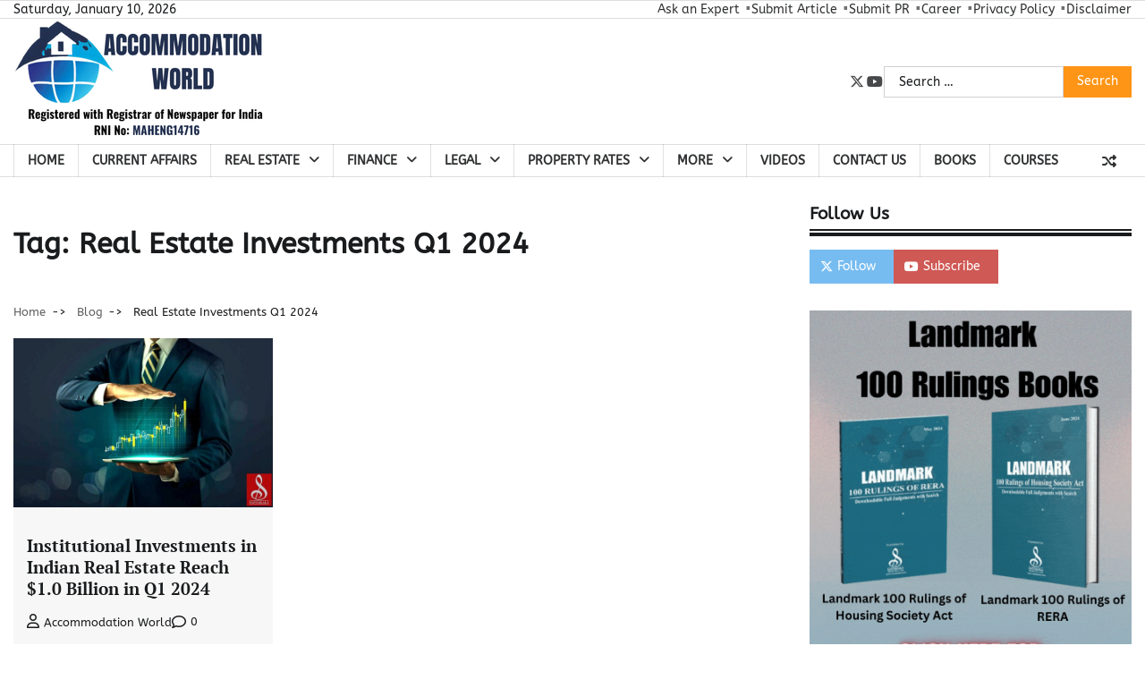

--- FILE ---
content_type: text/html; charset=UTF-8
request_url: https://accommodationworld.in/tag/real-estate-investments-q1-2024/
body_size: 19620
content:
<!doctype html>
<html lang="en-US">
<head>
	<meta charset="UTF-8">
	<meta name="viewport" content="width=device-width, initial-scale=1">
	<link rel="profile" href="https://gmpg.org/xfn/11">

		<script type="text/javascript">function theChampLoadEvent(e){var t=window.onload;if(typeof window.onload!="function"){window.onload=e}else{window.onload=function(){t();e()}}}</script>
		<script type="text/javascript">var theChampDefaultLang = 'en_US', theChampCloseIconPath = 'https://accommodationworld.in/wp-content/plugins/super-socializer/images/close.png';</script>
		<script>var theChampSiteUrl = 'https://accommodationworld.in', theChampVerified = 0, theChampEmailPopup = 0, heateorSsMoreSharePopupSearchText = 'Search';</script>
			<script> var theChampFBKey = '', theChampFBLang = 'en_US', theChampFbLikeMycred = 0, theChampSsga = 0, theChampCommentNotification = 0, theChampHeateorFcmRecentComments = 0, theChampFbIosLogin = 0; </script>
						<script type="text/javascript">var theChampFBCommentUrl = 'https://accommodationworld.in/institutional-investments-in-indian-real-estate-reach-1-0-billion-in-q1-2024/'; var theChampFBCommentColor = ''; var theChampFBCommentNumPosts = ''; var theChampFBCommentWidth = '100%'; var theChampFBCommentOrderby = ''; var theChampCommentingTabs = "wordpress,facebook,disqus", theChampGpCommentsUrl = 'https://accommodationworld.in/institutional-investments-in-indian-real-estate-reach-1-0-billion-in-q1-2024/', theChampDisqusShortname = '', theChampScEnabledTabs = 'wordpress,fb', theChampScLabel = 'Leave a reply', theChampScTabLabels = {"wordpress":"Default Comments (0)","fb":"Facebook Comments","disqus":"Disqus Comments"}, theChampGpCommentsWidth = 0, theChampCommentingId = 'respond'</script>
						<script> var theChampSharingAjaxUrl = 'https://accommodationworld.in/wp-admin/admin-ajax.php', heateorSsFbMessengerAPI = 'https://www.facebook.com/dialog/send?app_id=595489497242932&display=popup&link=%encoded_post_url%&redirect_uri=%encoded_post_url%',heateorSsWhatsappShareAPI = 'web', heateorSsUrlCountFetched = [], heateorSsSharesText = 'Shares', heateorSsShareText = 'Share', theChampPluginIconPath = 'https://accommodationworld.in/wp-content/plugins/super-socializer/images/logo.png', theChampSaveSharesLocally = 0, theChampHorizontalSharingCountEnable = 0, theChampVerticalSharingCountEnable = 0, theChampSharingOffset = -10, theChampCounterOffset = -10, theChampMobileStickySharingEnabled = 0, heateorSsCopyLinkMessage = "Link copied.";
		var heateorSsHorSharingShortUrl = "https://accommodationworld.in/institutional-investments-in-indian-real-estate-reach-1-0-billion-in-q1-2024/";var heateorSsVerticalSharingShortUrl = "https://accommodationworld.in/institutional-investments-in-indian-real-estate-reach-1-0-billion-in-q1-2024/";		</script>
			<style type="text/css">
						.the_champ_button_instagram span.the_champ_svg,a.the_champ_instagram span.the_champ_svg{background:radial-gradient(circle at 30% 107%,#fdf497 0,#fdf497 5%,#fd5949 45%,#d6249f 60%,#285aeb 90%)}
					.the_champ_horizontal_sharing .the_champ_svg,.heateor_ss_standard_follow_icons_container .the_champ_svg{
					color: #fff;
				border-width: 0px;
		border-style: solid;
		border-color: transparent;
	}
		.the_champ_horizontal_sharing .theChampTCBackground{
		color:#666;
	}
		.the_champ_horizontal_sharing span.the_champ_svg:hover,.heateor_ss_standard_follow_icons_container span.the_champ_svg:hover{
				border-color: transparent;
	}
		.the_champ_vertical_sharing span.the_champ_svg,.heateor_ss_floating_follow_icons_container span.the_champ_svg{
					color: #fff;
				border-width: 0px;
		border-style: solid;
		border-color: transparent;
	}
		.the_champ_vertical_sharing .theChampTCBackground{
		color:#666;
	}
		.the_champ_vertical_sharing span.the_champ_svg:hover,.heateor_ss_floating_follow_icons_container span.the_champ_svg:hover{
						border-color: transparent;
		}
	@media screen and (max-width:783px){.the_champ_vertical_sharing{display:none!important}}div.the_champ_sharing_title{text-align:center}div.the_champ_sharing_ul{width:100%;text-align:center;}div.the_champ_horizontal_sharing div.the_champ_sharing_ul a{float:none;display:inline-block;}</style>
	<meta name='robots' content='index, follow, max-image-preview:large, max-snippet:-1, max-video-preview:-1' />

	<!-- This site is optimized with the Yoast SEO plugin v26.6 - https://yoast.com/wordpress/plugins/seo/ -->
	<title>Real Estate Investments Q1 2024 Archives - Accommodation World</title>
	<link rel="canonical" href="https://accommodationworld.in/tag/real-estate-investments-q1-2024/" />
	<meta property="og:locale" content="en_US" />
	<meta property="og:type" content="article" />
	<meta property="og:title" content="Real Estate Investments Q1 2024 Archives - Accommodation World" />
	<meta property="og:url" content="https://accommodationworld.in/tag/real-estate-investments-q1-2024/" />
	<meta property="og:site_name" content="Accommodation World" />
	<meta property="og:image" content="https://accommodationworld.in/wp-content/uploads/2023/07/Accommodation-World-Logo-2.png" />
	<meta property="og:image:width" content="280" />
	<meta property="og:image:height" content="133" />
	<meta property="og:image:type" content="image/png" />
	<meta name="twitter:card" content="summary_large_image" />
	<meta name="twitter:site" content="@offcialAW" />
	<script type="application/ld+json" class="yoast-schema-graph">{"@context":"https://schema.org","@graph":[{"@type":"CollectionPage","@id":"https://accommodationworld.in/tag/real-estate-investments-q1-2024/","url":"https://accommodationworld.in/tag/real-estate-investments-q1-2024/","name":"Real Estate Investments Q1 2024 Archives - Accommodation World","isPartOf":{"@id":"https://accommodationworld.in/#website"},"primaryImageOfPage":{"@id":"https://accommodationworld.in/tag/real-estate-investments-q1-2024/#primaryimage"},"image":{"@id":"https://accommodationworld.in/tag/real-estate-investments-q1-2024/#primaryimage"},"thumbnailUrl":"https://accommodationworld.in/wp-content/uploads/2024/04/institutional-investors.jpg","breadcrumb":{"@id":"https://accommodationworld.in/tag/real-estate-investments-q1-2024/#breadcrumb"},"inLanguage":"en-US"},{"@type":"ImageObject","inLanguage":"en-US","@id":"https://accommodationworld.in/tag/real-estate-investments-q1-2024/#primaryimage","url":"https://accommodationworld.in/wp-content/uploads/2024/04/institutional-investors.jpg","contentUrl":"https://accommodationworld.in/wp-content/uploads/2024/04/institutional-investors.jpg","width":720,"height":470,"caption":"Institutional Investments India Real Estate Investments Q1 2024 Domestic vs Foreign Investments Indian Real Estate Trends Office Sector Investments Industrial and Warehousing Assets Bengaluru Real Estate Market Hyderabad Property Investments Maharashtra Real Estate Insights"},{"@type":"BreadcrumbList","@id":"https://accommodationworld.in/tag/real-estate-investments-q1-2024/#breadcrumb","itemListElement":[{"@type":"ListItem","position":1,"name":"Home","item":"https://accommodationworld.in/"},{"@type":"ListItem","position":2,"name":"Real Estate Investments Q1 2024"}]},{"@type":"WebSite","@id":"https://accommodationworld.in/#website","url":"https://accommodationworld.in/","name":"Accommodation World","description":"Stay Updated with Real Estate News","publisher":{"@id":"https://accommodationworld.in/#organization"},"potentialAction":[{"@type":"SearchAction","target":{"@type":"EntryPoint","urlTemplate":"https://accommodationworld.in/?s={search_term_string}"},"query-input":{"@type":"PropertyValueSpecification","valueRequired":true,"valueName":"search_term_string"}}],"inLanguage":"en-US"},{"@type":"Organization","@id":"https://accommodationworld.in/#organization","name":"Accommodation World","url":"https://accommodationworld.in/","logo":{"@type":"ImageObject","inLanguage":"en-US","@id":"https://accommodationworld.in/#/schema/logo/image/","url":"https://accommodationworld.in/wp-content/uploads/2023/07/Accommodation-World-Logo-2.png","contentUrl":"https://accommodationworld.in/wp-content/uploads/2023/07/Accommodation-World-Logo-2.png","width":280,"height":133,"caption":"Accommodation World"},"image":{"@id":"https://accommodationworld.in/#/schema/logo/image/"},"sameAs":["https://x.com/offcialAW"]}]}</script>
	<!-- / Yoast SEO plugin. -->


<link rel='dns-prefetch' href='//www.googletagmanager.com' />
<link rel='dns-prefetch' href='//pagead2.googlesyndication.com' />
		<!-- This site uses the Google Analytics by MonsterInsights plugin v9.11.1 - Using Analytics tracking - https://www.monsterinsights.com/ -->
							<script src="//www.googletagmanager.com/gtag/js?id=G-LVKQ0WWRGG"  data-cfasync="false" data-wpfc-render="false" async></script>
			<script data-cfasync="false" data-wpfc-render="false">
				var mi_version = '9.11.1';
				var mi_track_user = true;
				var mi_no_track_reason = '';
								var MonsterInsightsDefaultLocations = {"page_location":"https:\/\/accommodationworld.in\/tag\/real-estate-investments-q1-2024\/"};
								if ( typeof MonsterInsightsPrivacyGuardFilter === 'function' ) {
					var MonsterInsightsLocations = (typeof MonsterInsightsExcludeQuery === 'object') ? MonsterInsightsPrivacyGuardFilter( MonsterInsightsExcludeQuery ) : MonsterInsightsPrivacyGuardFilter( MonsterInsightsDefaultLocations );
				} else {
					var MonsterInsightsLocations = (typeof MonsterInsightsExcludeQuery === 'object') ? MonsterInsightsExcludeQuery : MonsterInsightsDefaultLocations;
				}

								var disableStrs = [
										'ga-disable-G-LVKQ0WWRGG',
									];

				/* Function to detect opted out users */
				function __gtagTrackerIsOptedOut() {
					for (var index = 0; index < disableStrs.length; index++) {
						if (document.cookie.indexOf(disableStrs[index] + '=true') > -1) {
							return true;
						}
					}

					return false;
				}

				/* Disable tracking if the opt-out cookie exists. */
				if (__gtagTrackerIsOptedOut()) {
					for (var index = 0; index < disableStrs.length; index++) {
						window[disableStrs[index]] = true;
					}
				}

				/* Opt-out function */
				function __gtagTrackerOptout() {
					for (var index = 0; index < disableStrs.length; index++) {
						document.cookie = disableStrs[index] + '=true; expires=Thu, 31 Dec 2099 23:59:59 UTC; path=/';
						window[disableStrs[index]] = true;
					}
				}

				if ('undefined' === typeof gaOptout) {
					function gaOptout() {
						__gtagTrackerOptout();
					}
				}
								window.dataLayer = window.dataLayer || [];

				window.MonsterInsightsDualTracker = {
					helpers: {},
					trackers: {},
				};
				if (mi_track_user) {
					function __gtagDataLayer() {
						dataLayer.push(arguments);
					}

					function __gtagTracker(type, name, parameters) {
						if (!parameters) {
							parameters = {};
						}

						if (parameters.send_to) {
							__gtagDataLayer.apply(null, arguments);
							return;
						}

						if (type === 'event') {
														parameters.send_to = monsterinsights_frontend.v4_id;
							var hookName = name;
							if (typeof parameters['event_category'] !== 'undefined') {
								hookName = parameters['event_category'] + ':' + name;
							}

							if (typeof MonsterInsightsDualTracker.trackers[hookName] !== 'undefined') {
								MonsterInsightsDualTracker.trackers[hookName](parameters);
							} else {
								__gtagDataLayer('event', name, parameters);
							}
							
						} else {
							__gtagDataLayer.apply(null, arguments);
						}
					}

					__gtagTracker('js', new Date());
					__gtagTracker('set', {
						'developer_id.dZGIzZG': true,
											});
					if ( MonsterInsightsLocations.page_location ) {
						__gtagTracker('set', MonsterInsightsLocations);
					}
										__gtagTracker('config', 'G-LVKQ0WWRGG', {"forceSSL":"true","link_attribution":"true"} );
										window.gtag = __gtagTracker;										(function () {
						/* https://developers.google.com/analytics/devguides/collection/analyticsjs/ */
						/* ga and __gaTracker compatibility shim. */
						var noopfn = function () {
							return null;
						};
						var newtracker = function () {
							return new Tracker();
						};
						var Tracker = function () {
							return null;
						};
						var p = Tracker.prototype;
						p.get = noopfn;
						p.set = noopfn;
						p.send = function () {
							var args = Array.prototype.slice.call(arguments);
							args.unshift('send');
							__gaTracker.apply(null, args);
						};
						var __gaTracker = function () {
							var len = arguments.length;
							if (len === 0) {
								return;
							}
							var f = arguments[len - 1];
							if (typeof f !== 'object' || f === null || typeof f.hitCallback !== 'function') {
								if ('send' === arguments[0]) {
									var hitConverted, hitObject = false, action;
									if ('event' === arguments[1]) {
										if ('undefined' !== typeof arguments[3]) {
											hitObject = {
												'eventAction': arguments[3],
												'eventCategory': arguments[2],
												'eventLabel': arguments[4],
												'value': arguments[5] ? arguments[5] : 1,
											}
										}
									}
									if ('pageview' === arguments[1]) {
										if ('undefined' !== typeof arguments[2]) {
											hitObject = {
												'eventAction': 'page_view',
												'page_path': arguments[2],
											}
										}
									}
									if (typeof arguments[2] === 'object') {
										hitObject = arguments[2];
									}
									if (typeof arguments[5] === 'object') {
										Object.assign(hitObject, arguments[5]);
									}
									if ('undefined' !== typeof arguments[1].hitType) {
										hitObject = arguments[1];
										if ('pageview' === hitObject.hitType) {
											hitObject.eventAction = 'page_view';
										}
									}
									if (hitObject) {
										action = 'timing' === arguments[1].hitType ? 'timing_complete' : hitObject.eventAction;
										hitConverted = mapArgs(hitObject);
										__gtagTracker('event', action, hitConverted);
									}
								}
								return;
							}

							function mapArgs(args) {
								var arg, hit = {};
								var gaMap = {
									'eventCategory': 'event_category',
									'eventAction': 'event_action',
									'eventLabel': 'event_label',
									'eventValue': 'event_value',
									'nonInteraction': 'non_interaction',
									'timingCategory': 'event_category',
									'timingVar': 'name',
									'timingValue': 'value',
									'timingLabel': 'event_label',
									'page': 'page_path',
									'location': 'page_location',
									'title': 'page_title',
									'referrer' : 'page_referrer',
								};
								for (arg in args) {
																		if (!(!args.hasOwnProperty(arg) || !gaMap.hasOwnProperty(arg))) {
										hit[gaMap[arg]] = args[arg];
									} else {
										hit[arg] = args[arg];
									}
								}
								return hit;
							}

							try {
								f.hitCallback();
							} catch (ex) {
							}
						};
						__gaTracker.create = newtracker;
						__gaTracker.getByName = newtracker;
						__gaTracker.getAll = function () {
							return [];
						};
						__gaTracker.remove = noopfn;
						__gaTracker.loaded = true;
						window['__gaTracker'] = __gaTracker;
					})();
									} else {
										console.log("");
					(function () {
						function __gtagTracker() {
							return null;
						}

						window['__gtagTracker'] = __gtagTracker;
						window['gtag'] = __gtagTracker;
					})();
									}
			</script>
							<!-- / Google Analytics by MonsterInsights -->
		<style id='wp-img-auto-sizes-contain-inline-css'>
img:is([sizes=auto i],[sizes^="auto," i]){contain-intrinsic-size:3000px 1500px}
/*# sourceURL=wp-img-auto-sizes-contain-inline-css */
</style>

<link rel='stylesheet' id='wp-block-library-css' href='https://accommodationworld.in/wp-includes/css/dist/block-library/style.min.css?ver=6.9' media='all' />
<style id='global-styles-inline-css'>
:root{--wp--preset--aspect-ratio--square: 1;--wp--preset--aspect-ratio--4-3: 4/3;--wp--preset--aspect-ratio--3-4: 3/4;--wp--preset--aspect-ratio--3-2: 3/2;--wp--preset--aspect-ratio--2-3: 2/3;--wp--preset--aspect-ratio--16-9: 16/9;--wp--preset--aspect-ratio--9-16: 9/16;--wp--preset--color--black: #000000;--wp--preset--color--cyan-bluish-gray: #abb8c3;--wp--preset--color--white: #ffffff;--wp--preset--color--pale-pink: #f78da7;--wp--preset--color--vivid-red: #cf2e2e;--wp--preset--color--luminous-vivid-orange: #ff6900;--wp--preset--color--luminous-vivid-amber: #fcb900;--wp--preset--color--light-green-cyan: #7bdcb5;--wp--preset--color--vivid-green-cyan: #00d084;--wp--preset--color--pale-cyan-blue: #8ed1fc;--wp--preset--color--vivid-cyan-blue: #0693e3;--wp--preset--color--vivid-purple: #9b51e0;--wp--preset--gradient--vivid-cyan-blue-to-vivid-purple: linear-gradient(135deg,rgb(6,147,227) 0%,rgb(155,81,224) 100%);--wp--preset--gradient--light-green-cyan-to-vivid-green-cyan: linear-gradient(135deg,rgb(122,220,180) 0%,rgb(0,208,130) 100%);--wp--preset--gradient--luminous-vivid-amber-to-luminous-vivid-orange: linear-gradient(135deg,rgb(252,185,0) 0%,rgb(255,105,0) 100%);--wp--preset--gradient--luminous-vivid-orange-to-vivid-red: linear-gradient(135deg,rgb(255,105,0) 0%,rgb(207,46,46) 100%);--wp--preset--gradient--very-light-gray-to-cyan-bluish-gray: linear-gradient(135deg,rgb(238,238,238) 0%,rgb(169,184,195) 100%);--wp--preset--gradient--cool-to-warm-spectrum: linear-gradient(135deg,rgb(74,234,220) 0%,rgb(151,120,209) 20%,rgb(207,42,186) 40%,rgb(238,44,130) 60%,rgb(251,105,98) 80%,rgb(254,248,76) 100%);--wp--preset--gradient--blush-light-purple: linear-gradient(135deg,rgb(255,206,236) 0%,rgb(152,150,240) 100%);--wp--preset--gradient--blush-bordeaux: linear-gradient(135deg,rgb(254,205,165) 0%,rgb(254,45,45) 50%,rgb(107,0,62) 100%);--wp--preset--gradient--luminous-dusk: linear-gradient(135deg,rgb(255,203,112) 0%,rgb(199,81,192) 50%,rgb(65,88,208) 100%);--wp--preset--gradient--pale-ocean: linear-gradient(135deg,rgb(255,245,203) 0%,rgb(182,227,212) 50%,rgb(51,167,181) 100%);--wp--preset--gradient--electric-grass: linear-gradient(135deg,rgb(202,248,128) 0%,rgb(113,206,126) 100%);--wp--preset--gradient--midnight: linear-gradient(135deg,rgb(2,3,129) 0%,rgb(40,116,252) 100%);--wp--preset--font-size--small: 12px;--wp--preset--font-size--medium: 20px;--wp--preset--font-size--large: 36px;--wp--preset--font-size--x-large: 42px;--wp--preset--font-size--regular: 16px;--wp--preset--font-size--larger: 36px;--wp--preset--font-size--huge: 48px;--wp--preset--spacing--20: 0.44rem;--wp--preset--spacing--30: 0.67rem;--wp--preset--spacing--40: 1rem;--wp--preset--spacing--50: 1.5rem;--wp--preset--spacing--60: 2.25rem;--wp--preset--spacing--70: 3.38rem;--wp--preset--spacing--80: 5.06rem;--wp--preset--shadow--natural: 6px 6px 9px rgba(0, 0, 0, 0.2);--wp--preset--shadow--deep: 12px 12px 50px rgba(0, 0, 0, 0.4);--wp--preset--shadow--sharp: 6px 6px 0px rgba(0, 0, 0, 0.2);--wp--preset--shadow--outlined: 6px 6px 0px -3px rgb(255, 255, 255), 6px 6px rgb(0, 0, 0);--wp--preset--shadow--crisp: 6px 6px 0px rgb(0, 0, 0);}:where(.is-layout-flex){gap: 0.5em;}:where(.is-layout-grid){gap: 0.5em;}body .is-layout-flex{display: flex;}.is-layout-flex{flex-wrap: wrap;align-items: center;}.is-layout-flex > :is(*, div){margin: 0;}body .is-layout-grid{display: grid;}.is-layout-grid > :is(*, div){margin: 0;}:where(.wp-block-columns.is-layout-flex){gap: 2em;}:where(.wp-block-columns.is-layout-grid){gap: 2em;}:where(.wp-block-post-template.is-layout-flex){gap: 1.25em;}:where(.wp-block-post-template.is-layout-grid){gap: 1.25em;}.has-black-color{color: var(--wp--preset--color--black) !important;}.has-cyan-bluish-gray-color{color: var(--wp--preset--color--cyan-bluish-gray) !important;}.has-white-color{color: var(--wp--preset--color--white) !important;}.has-pale-pink-color{color: var(--wp--preset--color--pale-pink) !important;}.has-vivid-red-color{color: var(--wp--preset--color--vivid-red) !important;}.has-luminous-vivid-orange-color{color: var(--wp--preset--color--luminous-vivid-orange) !important;}.has-luminous-vivid-amber-color{color: var(--wp--preset--color--luminous-vivid-amber) !important;}.has-light-green-cyan-color{color: var(--wp--preset--color--light-green-cyan) !important;}.has-vivid-green-cyan-color{color: var(--wp--preset--color--vivid-green-cyan) !important;}.has-pale-cyan-blue-color{color: var(--wp--preset--color--pale-cyan-blue) !important;}.has-vivid-cyan-blue-color{color: var(--wp--preset--color--vivid-cyan-blue) !important;}.has-vivid-purple-color{color: var(--wp--preset--color--vivid-purple) !important;}.has-black-background-color{background-color: var(--wp--preset--color--black) !important;}.has-cyan-bluish-gray-background-color{background-color: var(--wp--preset--color--cyan-bluish-gray) !important;}.has-white-background-color{background-color: var(--wp--preset--color--white) !important;}.has-pale-pink-background-color{background-color: var(--wp--preset--color--pale-pink) !important;}.has-vivid-red-background-color{background-color: var(--wp--preset--color--vivid-red) !important;}.has-luminous-vivid-orange-background-color{background-color: var(--wp--preset--color--luminous-vivid-orange) !important;}.has-luminous-vivid-amber-background-color{background-color: var(--wp--preset--color--luminous-vivid-amber) !important;}.has-light-green-cyan-background-color{background-color: var(--wp--preset--color--light-green-cyan) !important;}.has-vivid-green-cyan-background-color{background-color: var(--wp--preset--color--vivid-green-cyan) !important;}.has-pale-cyan-blue-background-color{background-color: var(--wp--preset--color--pale-cyan-blue) !important;}.has-vivid-cyan-blue-background-color{background-color: var(--wp--preset--color--vivid-cyan-blue) !important;}.has-vivid-purple-background-color{background-color: var(--wp--preset--color--vivid-purple) !important;}.has-black-border-color{border-color: var(--wp--preset--color--black) !important;}.has-cyan-bluish-gray-border-color{border-color: var(--wp--preset--color--cyan-bluish-gray) !important;}.has-white-border-color{border-color: var(--wp--preset--color--white) !important;}.has-pale-pink-border-color{border-color: var(--wp--preset--color--pale-pink) !important;}.has-vivid-red-border-color{border-color: var(--wp--preset--color--vivid-red) !important;}.has-luminous-vivid-orange-border-color{border-color: var(--wp--preset--color--luminous-vivid-orange) !important;}.has-luminous-vivid-amber-border-color{border-color: var(--wp--preset--color--luminous-vivid-amber) !important;}.has-light-green-cyan-border-color{border-color: var(--wp--preset--color--light-green-cyan) !important;}.has-vivid-green-cyan-border-color{border-color: var(--wp--preset--color--vivid-green-cyan) !important;}.has-pale-cyan-blue-border-color{border-color: var(--wp--preset--color--pale-cyan-blue) !important;}.has-vivid-cyan-blue-border-color{border-color: var(--wp--preset--color--vivid-cyan-blue) !important;}.has-vivid-purple-border-color{border-color: var(--wp--preset--color--vivid-purple) !important;}.has-vivid-cyan-blue-to-vivid-purple-gradient-background{background: var(--wp--preset--gradient--vivid-cyan-blue-to-vivid-purple) !important;}.has-light-green-cyan-to-vivid-green-cyan-gradient-background{background: var(--wp--preset--gradient--light-green-cyan-to-vivid-green-cyan) !important;}.has-luminous-vivid-amber-to-luminous-vivid-orange-gradient-background{background: var(--wp--preset--gradient--luminous-vivid-amber-to-luminous-vivid-orange) !important;}.has-luminous-vivid-orange-to-vivid-red-gradient-background{background: var(--wp--preset--gradient--luminous-vivid-orange-to-vivid-red) !important;}.has-very-light-gray-to-cyan-bluish-gray-gradient-background{background: var(--wp--preset--gradient--very-light-gray-to-cyan-bluish-gray) !important;}.has-cool-to-warm-spectrum-gradient-background{background: var(--wp--preset--gradient--cool-to-warm-spectrum) !important;}.has-blush-light-purple-gradient-background{background: var(--wp--preset--gradient--blush-light-purple) !important;}.has-blush-bordeaux-gradient-background{background: var(--wp--preset--gradient--blush-bordeaux) !important;}.has-luminous-dusk-gradient-background{background: var(--wp--preset--gradient--luminous-dusk) !important;}.has-pale-ocean-gradient-background{background: var(--wp--preset--gradient--pale-ocean) !important;}.has-electric-grass-gradient-background{background: var(--wp--preset--gradient--electric-grass) !important;}.has-midnight-gradient-background{background: var(--wp--preset--gradient--midnight) !important;}.has-small-font-size{font-size: var(--wp--preset--font-size--small) !important;}.has-medium-font-size{font-size: var(--wp--preset--font-size--medium) !important;}.has-large-font-size{font-size: var(--wp--preset--font-size--large) !important;}.has-x-large-font-size{font-size: var(--wp--preset--font-size--x-large) !important;}
/*# sourceURL=global-styles-inline-css */
</style>

<style id='classic-theme-styles-inline-css'>
/*! This file is auto-generated */
.wp-block-button__link{color:#fff;background-color:#32373c;border-radius:9999px;box-shadow:none;text-decoration:none;padding:calc(.667em + 2px) calc(1.333em + 2px);font-size:1.125em}.wp-block-file__button{background:#32373c;color:#fff;text-decoration:none}
/*# sourceURL=/wp-includes/css/classic-themes.min.css */
</style>
<link rel='stylesheet' id='contact-form-7-css' href='https://accommodationworld.in/wp-content/plugins/contact-form-7/includes/css/styles.css?ver=6.1.4' media='all' />
<link rel='stylesheet' id='fact-news-fonts-css' href='https://accommodationworld.in/wp-content/fonts/ddc3cd54612067b228f67861d9b2e24a.css' media='all' />
<link rel='stylesheet' id='fact-news-slick-style-css' href='https://accommodationworld.in/wp-content/themes/fact-news/assets/css/slick.min.css?ver=1.8.0' media='all' />
<link rel='stylesheet' id='fact-news-fontawesome-style-css' href='https://accommodationworld.in/wp-content/themes/fact-news/assets/css/fontawesome.min.css?ver=1.8.0' media='all' />
<link rel='stylesheet' id='fact-news-endless-river-style-css' href='https://accommodationworld.in/wp-content/themes/fact-news/assets/css/endless-river.min.css?ver=1.8.0' media='all' />
<link rel='stylesheet' id='fact-news-blocks-style-css' href='https://accommodationworld.in/wp-content/themes/fact-news/assets/css/blocks.min.css?ver=6.9' media='all' />
<link rel='stylesheet' id='fact-news-style-css' href='https://accommodationworld.in/wp-content/themes/fact-news/style.css?ver=1.1.1' media='all' />
<link rel='stylesheet' id='the_champ_frontend_css-css' href='https://accommodationworld.in/wp-content/plugins/super-socializer/css/front.css?ver=7.14.5' media='all' />
<script src="https://accommodationworld.in/wp-content/plugins/google-analytics-for-wordpress/assets/js/frontend-gtag.min.js?ver=9.11.1" id="monsterinsights-frontend-script-js" async data-wp-strategy="async"></script>
<script data-cfasync="false" data-wpfc-render="false" id='monsterinsights-frontend-script-js-extra'>var monsterinsights_frontend = {"js_events_tracking":"true","download_extensions":"doc,pdf,ppt,zip,xls,docx,pptx,xlsx","inbound_paths":"[{\"path\":\"\\\/go\\\/\",\"label\":\"affiliate\"},{\"path\":\"\\\/recommend\\\/\",\"label\":\"affiliate\"}]","home_url":"https:\/\/accommodationworld.in","hash_tracking":"false","v4_id":"G-LVKQ0WWRGG"};</script>
<script src="https://accommodationworld.in/wp-includes/js/jquery/jquery.min.js?ver=3.7.1" id="jquery-core-js"></script>
<script src="https://accommodationworld.in/wp-includes/js/jquery/jquery-migrate.min.js?ver=3.4.1" id="jquery-migrate-js"></script>

<!-- Google tag (gtag.js) snippet added by Site Kit -->
<!-- Google Analytics snippet added by Site Kit -->
<script src="https://www.googletagmanager.com/gtag/js?id=GT-T5RL2HH" id="google_gtagjs-js" async></script>
<script id="google_gtagjs-js-after">
window.dataLayer = window.dataLayer || [];function gtag(){dataLayer.push(arguments);}
gtag("set","linker",{"domains":["accommodationworld.in"]});
gtag("js", new Date());
gtag("set", "developer_id.dZTNiMT", true);
gtag("config", "GT-T5RL2HH");
//# sourceURL=google_gtagjs-js-after
</script>
<meta name="generator" content="Site Kit by Google 1.168.0" />
<style type="text/css" id="breadcrumb-trail-css">.trail-items li:not(:last-child):after {content: "->";}</style>
	<style type="text/css">

		/* Site title */
		.site-title a{
			color: #1e73be;
		}
		/* End Site title */

		/*Typography CSS*/

		
		
		
		
			:root {
				--font-body: -apple-system, BlinkMacSystemFont, ABeeZee , Roboto, Oxygen-Sans, Ubuntu, Cantarell, "Helvetica Neue", sans-serif;
			}

		
		/*End Typography CSS*/

	</style>

	
<!-- Google AdSense meta tags added by Site Kit -->
<meta name="google-adsense-platform-account" content="ca-host-pub-2644536267352236">
<meta name="google-adsense-platform-domain" content="sitekit.withgoogle.com">
<!-- End Google AdSense meta tags added by Site Kit -->
		<style type="text/css">
					.site-title a{
				color: #1e73be;
			}
				</style>
		
<!-- Google AdSense snippet added by Site Kit -->
<script async src="https://pagead2.googlesyndication.com/pagead/js/adsbygoogle.js?client=ca-pub-9647327442672754&amp;host=ca-host-pub-2644536267352236" crossorigin="anonymous"></script>

<!-- End Google AdSense snippet added by Site Kit -->
<link rel="icon" href="https://accommodationworld.in/wp-content/uploads/2023/07/favicon.png" sizes="32x32" />
<link rel="icon" href="https://accommodationworld.in/wp-content/uploads/2023/07/favicon.png" sizes="192x192" />
<link rel="apple-touch-icon" href="https://accommodationworld.in/wp-content/uploads/2023/07/favicon.png" />
<meta name="msapplication-TileImage" content="https://accommodationworld.in/wp-content/uploads/2023/07/favicon.png" />
		<style id="wp-custom-css">
			.site-main article .post-thumbnail img {
    transition: all 0.3s linear;;
    display: block;
    margin-left: auto;
    margin-right: auto;
    max-width: 350px;
}

.post-item .post-item-content .entry-cat .post-categories{
	display:none;
}

.entry-content ol:not([class*="wp-"]), .entry-content ul:not([class*="wp-"]){
	list-style-position: outside;
}		</style>
		</head>

<body class="archive tag tag-real-estate-investments-q1-2024 tag-812 wp-custom-logo wp-embed-responsive wp-theme-fact-news hfeed right-sidebar fact-news section-header-5 light-mode">
		<div id="page" class="site">
		<a class="skip-link screen-reader-text" href="#primary-content">Skip to content</a>

		<div id="loader">
			<div class="loader-container">
				<div id="preloader">
					<div class="pre-loader-5"></div>
				</div>
			</div>
		</div><!-- #loader -->

		<header id="masthead" class="site-header">
							<div class="top-header">
					<div class="theme-wrapper">
						<div class="top-header-wrap">
							<div class="left-side">
								<div class="top-info">
									Saturday, January 10, 2026								</div>
							</div>

							<div class="right-side">
								<div class="top-menu">
									<div class="menu-new-top-container"><ul id="secondary-menu" class="menu"><li id="menu-item-37615" class="menu-item menu-item-type-post_type menu-item-object-page menu-item-37615"><a href="https://accommodationworld.in/ask-an-expert/">Ask an Expert</a></li>
<li id="menu-item-37616" class="menu-item menu-item-type-post_type menu-item-object-page menu-item-37616"><a href="https://accommodationworld.in/submit-article/">Submit Article</a></li>
<li id="menu-item-37626" class="menu-item menu-item-type-custom menu-item-object-custom menu-item-37626"><a href="https://accommodationworld.in/submit-press-release/">Submit PR</a></li>
<li id="menu-item-37617" class="menu-item menu-item-type-post_type menu-item-object-page menu-item-37617"><a href="https://accommodationworld.in/career-with-us/">Career</a></li>
<li id="menu-item-40930" class="menu-item menu-item-type-post_type menu-item-object-page menu-item-40930"><a href="https://accommodationworld.in/privacy-policy/">Privacy Policy</a></li>
<li id="menu-item-40931" class="menu-item menu-item-type-post_type menu-item-object-page menu-item-40931"><a href="https://accommodationworld.in/disclamer/">Disclaimer</a></li>
</ul></div>								</div>
							</div>
						</div>
					</div>
				</div>
						<div class="middle-header " style="background-image: url('')">
				<div class="theme-wrapper">
					<div class="middle-header-wrap">

						<div class="site-branding">
															<div class="site-logo">
									<a href="https://accommodationworld.in/" class="custom-logo-link" rel="home"><img width="280" height="133" src="https://accommodationworld.in/wp-content/uploads/2023/07/Accommodation-World-Logo-2.png" class="custom-logo" alt="Accommodation World" decoding="async" /></a>								</div>
													</div><!-- .site-branding -->

					<div class="social-icons">
						<div class="menu-social-menu-container"><ul id="menu-social-menu" class="menu social-links"><li id="menu-item-119" class="menu-item menu-item-type-custom menu-item-object-custom menu-item-119"><a href="https://twitter.com/offcialAW"><span class="screen-reader-text">twitter</span></a></li>
<li id="menu-item-121" class="menu-item menu-item-type-custom menu-item-object-custom menu-item-121"><a href="https://www.youtube.com/channel/UCIXbg9h837usxnVpP1XBOyA"><span class="screen-reader-text">youtube</span></a></li>
</ul></div>					</div>
					<div class="middle-search-form">
						<form role="search" method="get" class="search-form" action="https://accommodationworld.in/">
				<label>
					<span class="screen-reader-text">Search for:</span>
					<input type="search" class="search-field" placeholder="Search &hellip;" value="" name="s" />
				</label>
				<input type="submit" class="search-submit" value="Search" />
			</form>					</div>
				</div>
			</div>
		</div>
		<div class="header-outer-wrapper">
			<div class="adore-header">
				<div class="theme-wrapper">
					<div class="header-wrapper">

						<div class="header-nav-search">
							<div class="header-navigation">
								<nav id="site-navigation" class="main-navigation">
									<button class="menu-toggle" aria-controls="primary-menu" aria-expanded="false">
										<span></span>
										<span></span>
										<span></span>
									</button>
									<div class="menu-primary-main-by-nag-container"><ul id="primary-menu" class="menu"><li id="menu-item-41389" class="menu-item menu-item-type-custom menu-item-object-custom menu-item-home menu-item-41389"><a href="https://accommodationworld.in/">Home</a></li>
<li id="menu-item-32348" class="menu-item menu-item-type-taxonomy menu-item-object-category menu-item-32348"><a href="https://accommodationworld.in/real-estate-news/current-affairs/">Current Affairs</a></li>
<li id="menu-item-32347" class="menu-item menu-item-type-taxonomy menu-item-object-category menu-item-has-children menu-item-32347"><a href="https://accommodationworld.in/real-estate-news/">Real Estate</a>
<ul class="sub-menu">
	<li id="menu-item-40605" class="menu-item menu-item-type-taxonomy menu-item-object-category menu-item-40605"><a href="https://accommodationworld.in/real-estate-news/">Real Estate News</a></li>
	<li id="menu-item-32350" class="menu-item menu-item-type-taxonomy menu-item-object-category menu-item-32350"><a href="https://accommodationworld.in/real-estate-news/headlines/">Headlines</a></li>
	<li id="menu-item-37605" class="menu-item menu-item-type-taxonomy menu-item-object-category menu-item-37605"><a href="https://accommodationworld.in/real-estate-news/features/">Features</a></li>
	<li id="menu-item-37524" class="menu-item menu-item-type-taxonomy menu-item-object-category menu-item-37524"><a href="https://accommodationworld.in/real-estate-news/editorial/">Editorial</a></li>
	<li id="menu-item-37525" class="menu-item menu-item-type-taxonomy menu-item-object-category menu-item-37525"><a href="https://accommodationworld.in/real-estate-news/interviews/">Interviews</a></li>
	<li id="menu-item-37521" class="menu-item menu-item-type-taxonomy menu-item-object-category menu-item-37521"><a href="https://accommodationworld.in/research/infrastructure/">Infrastructure</a></li>
	<li id="menu-item-37522" class="menu-item menu-item-type-taxonomy menu-item-object-category menu-item-37522"><a href="https://accommodationworld.in/research/investments/">Investments</a></li>
	<li id="menu-item-37537" class="menu-item menu-item-type-taxonomy menu-item-object-category menu-item-37537"><a href="https://accommodationworld.in/real-estate-news/complaints/">Complaints</a></li>
</ul>
</li>
<li id="menu-item-37511" class="menu-item menu-item-type-taxonomy menu-item-object-category menu-item-has-children menu-item-37511"><a href="https://accommodationworld.in/housing-finance/">Finance</a>
<ul class="sub-menu">
	<li id="menu-item-37512" class="menu-item menu-item-type-taxonomy menu-item-object-category menu-item-37512"><a href="https://accommodationworld.in/housing-finance/articles/">Articles</a></li>
	<li id="menu-item-37516" class="menu-item menu-item-type-taxonomy menu-item-object-category menu-item-37516"><a href="https://accommodationworld.in/legal/society/faqs-society-legal/">FAQs</a></li>
</ul>
</li>
<li id="menu-item-37598" class="menu-item menu-item-type-taxonomy menu-item-object-category menu-item-has-children menu-item-37598"><a href="https://accommodationworld.in/legal/">Legal</a>
<ul class="sub-menu">
	<li id="menu-item-40233" class="menu-item menu-item-type-custom menu-item-object-custom menu-item-has-children menu-item-40233"><a href="#">RERA</a>
	<ul class="sub-menu">
		<li id="menu-item-40234" class="menu-item menu-item-type-taxonomy menu-item-object-category menu-item-40234"><a href="https://accommodationworld.in/legal/land-mark-judgements/">Land Mark Judgements</a></li>
		<li id="menu-item-37539" class="menu-item menu-item-type-taxonomy menu-item-object-category menu-item-has-children menu-item-37539"><a href="https://accommodationworld.in/co-operative-society/" title="Rera">RERA Cities</a>
		<ul class="sub-menu">
			<li id="menu-item-37540" class="menu-item menu-item-type-taxonomy menu-item-object-category menu-item-37540"><a href="https://accommodationworld.in/co-operative-society/andhra-pradesh-rera/">Andhra Pradesh RERA</a></li>
			<li id="menu-item-37541" class="menu-item menu-item-type-taxonomy menu-item-object-category menu-item-37541"><a href="https://accommodationworld.in/co-operative-society/arunachal-pradesh-rera/">Arunachal Pradesh RERA</a></li>
			<li id="menu-item-37542" class="menu-item menu-item-type-taxonomy menu-item-object-category menu-item-37542"><a href="https://accommodationworld.in/co-operative-society/assam-rera/">Assam RERA</a></li>
			<li id="menu-item-37543" class="menu-item menu-item-type-taxonomy menu-item-object-category menu-item-37543"><a href="https://accommodationworld.in/co-operative-society/bihar-co-operative-society/">Bihar RERA</a></li>
			<li id="menu-item-37544" class="menu-item menu-item-type-taxonomy menu-item-object-category menu-item-37544"><a href="https://accommodationworld.in/co-operative-society/chhattisgarh-co-operative-society/">Chhattisgarh RERA</a></li>
			<li id="menu-item-37545" class="menu-item menu-item-type-taxonomy menu-item-object-category menu-item-37545"><a href="https://accommodationworld.in/co-operative-society/delhi-c-operative-housing-society/">Delhi RERA</a></li>
			<li id="menu-item-37546" class="menu-item menu-item-type-taxonomy menu-item-object-category menu-item-37546"><a href="https://accommodationworld.in/co-operative-society/gujaratco-operative-society/">Gujarat RERA</a></li>
			<li id="menu-item-37547" class="menu-item menu-item-type-taxonomy menu-item-object-category menu-item-37547"><a href="https://accommodationworld.in/co-operative-society/haryanaco-operative-society/">Haryana RERA</a></li>
			<li id="menu-item-37548" class="menu-item menu-item-type-taxonomy menu-item-object-category menu-item-37548"><a href="https://accommodationworld.in/co-operative-society/himachal-pradeshco-operative-society/" title="Himachal Pradesh RERA">Himachal Pradeshb RERA</a></li>
			<li id="menu-item-37549" class="menu-item menu-item-type-taxonomy menu-item-object-category menu-item-37549"><a href="https://accommodationworld.in/co-operative-society/jammu-and-kashmirco-operative-society/">Jammu and Kashmir RERA</a></li>
			<li id="menu-item-37550" class="menu-item menu-item-type-taxonomy menu-item-object-category menu-item-37550"><a href="https://accommodationworld.in/co-operative-society/jharkhandco-operative-society/">Jharkhand RERA</a></li>
			<li id="menu-item-37551" class="menu-item menu-item-type-taxonomy menu-item-object-category menu-item-37551"><a href="https://accommodationworld.in/co-operative-society/karnatakaco-operative-society/">Karnataka RERA</a></li>
			<li id="menu-item-37552" class="menu-item menu-item-type-taxonomy menu-item-object-category menu-item-37552"><a href="https://accommodationworld.in/co-operative-society/keralaco-operative-society/">Kerala RERA</a></li>
			<li id="menu-item-37553" class="menu-item menu-item-type-taxonomy menu-item-object-category menu-item-37553"><a href="https://accommodationworld.in/co-operative-society/madhya-pradeshco-operative-society/">Madhya Pradesh RERA</a></li>
			<li id="menu-item-37554" class="menu-item menu-item-type-taxonomy menu-item-object-category menu-item-37554"><a href="https://accommodationworld.in/co-operative-society/maharashtraco-operative-society/">Maharashtra RERA</a></li>
			<li id="menu-item-37555" class="menu-item menu-item-type-taxonomy menu-item-object-category menu-item-37555"><a href="https://accommodationworld.in/co-operative-society/manipur-co-op-soci/">Manipur RERA</a></li>
			<li id="menu-item-37556" class="menu-item menu-item-type-taxonomy menu-item-object-category menu-item-37556"><a href="https://accommodationworld.in/co-operative-society/meghalaya-co-op-soci/">Meghalaya RERA</a></li>
			<li id="menu-item-37557" class="menu-item menu-item-type-taxonomy menu-item-object-category menu-item-37557"><a href="https://accommodationworld.in/co-operative-society/mizoram-co-op-soci/">Mizoram RERA</a></li>
			<li id="menu-item-37558" class="menu-item menu-item-type-taxonomy menu-item-object-category menu-item-37558"><a href="https://accommodationworld.in/co-operative-society/nagaland-co-op-soci/">Nagaland RERA</a></li>
			<li id="menu-item-37559" class="menu-item menu-item-type-taxonomy menu-item-object-category menu-item-37559"><a href="https://accommodationworld.in/co-operative-society/odisha-co-op-soci/">Odisha RERA</a></li>
			<li id="menu-item-37574" class="menu-item menu-item-type-taxonomy menu-item-object-category menu-item-37574"><a href="https://accommodationworld.in/co-operative-society/punjab-co-op-soci/">Punjab RERA</a></li>
			<li id="menu-item-37575" class="menu-item menu-item-type-taxonomy menu-item-object-category menu-item-37575"><a href="https://accommodationworld.in/co-operative-society/rajasthan-co-op-soci/">Rajasthan RERA</a></li>
		</ul>
</li>
	</ul>
</li>
	<li id="menu-item-37599" class="menu-item menu-item-type-taxonomy menu-item-object-category menu-item-37599"><a href="https://accommodationworld.in/legal/finance-and-management/">Finance And Management</a></li>
	<li id="menu-item-37600" class="menu-item menu-item-type-taxonomy menu-item-object-category menu-item-37600"><a href="https://accommodationworld.in/legal/gst/">GST</a></li>
	<li id="menu-item-37601" class="menu-item menu-item-type-taxonomy menu-item-object-category menu-item-37601"><a href="https://accommodationworld.in/legal/income-tax/">Income Tax</a></li>
	<li id="menu-item-37602" class="menu-item menu-item-type-taxonomy menu-item-object-category menu-item-37602"><a href="https://accommodationworld.in/legal/land-law/">Land Law</a></li>
	<li id="menu-item-37603" class="menu-item menu-item-type-taxonomy menu-item-object-category menu-item-37603"><a href="https://accommodationworld.in/legal/land-mark-judgements/">Land Mark Judgements</a></li>
</ul>
</li>
<li id="menu-item-32352" class="menu-item menu-item-type-taxonomy menu-item-object-category menu-item-has-children menu-item-32352"><a href="https://accommodationworld.in/property-rates/">Property Rates</a>
<ul class="sub-menu">
	<li id="menu-item-32353" class="menu-item menu-item-type-taxonomy menu-item-object-category menu-item-has-children menu-item-32353"><a href="https://accommodationworld.in/property-rates/mumbai-property-rates/">Mumbai</a>
	<ul class="sub-menu">
		<li id="menu-item-37588" class="menu-item menu-item-type-custom menu-item-object-custom menu-item-37588"><a href="https://accommodationworld.in/category/property-rates/mumbai-property-rates/central-suburbs/">Central Suburbs</a></li>
		<li id="menu-item-32354" class="menu-item menu-item-type-taxonomy menu-item-object-category menu-item-32354"><a href="https://accommodationworld.in/property-rates/mumbai-property-rates/south-mumbai/">South Mumbai</a></li>
		<li id="menu-item-37495" class="menu-item menu-item-type-taxonomy menu-item-object-category menu-item-37495"><a href="https://accommodationworld.in/property-rates/mumbai-property-rates/western-suburbs/">Western Suburbs</a></li>
	</ul>
</li>
	<li id="menu-item-40616" class="menu-item menu-item-type-post_type menu-item-object-post menu-item-40616"><a href="https://accommodationworld.in/property-rates-thane-maharashtra/">Thane</a></li>
	<li id="menu-item-40611" class="menu-item menu-item-type-post_type menu-item-object-post menu-item-40611"><a href="https://accommodationworld.in/property-rates-delhi-ncr/">Delhi &#038; NCR</a></li>
	<li id="menu-item-40609" class="menu-item menu-item-type-post_type menu-item-object-post menu-item-40609"><a href="https://accommodationworld.in/property-rates-pune/">Pune</a></li>
	<li id="menu-item-40615" class="menu-item menu-item-type-post_type menu-item-object-post menu-item-40615"><a href="https://accommodationworld.in/property-rates-ahmedabad/">Ahmedabad</a></li>
	<li id="menu-item-40610" class="menu-item menu-item-type-post_type menu-item-object-post menu-item-40610"><a href="https://accommodationworld.in/property-rates-hyderabad/">Hyderabad</a></li>
	<li id="menu-item-40612" class="menu-item menu-item-type-post_type menu-item-object-post menu-item-40612"><a href="https://accommodationworld.in/property-rates-chennai/">Chennai</a></li>
	<li id="menu-item-40613" class="menu-item menu-item-type-post_type menu-item-object-post menu-item-40613"><a href="https://accommodationworld.in/property-rates-kolkata/">Kolkata</a></li>
	<li id="menu-item-40614" class="menu-item menu-item-type-post_type menu-item-object-post menu-item-40614"><a href="https://accommodationworld.in/property-rates-bangaluru/">Bangaluru</a></li>
	<li id="menu-item-40608" class="menu-item menu-item-type-post_type menu-item-object-post menu-item-40608"><a href="https://accommodationworld.in/property-rates-nagpur/">Nagpur</a></li>
	<li id="menu-item-40607" class="menu-item menu-item-type-post_type menu-item-object-post menu-item-40607"><a href="https://accommodationworld.in/property-rates-nashik/">Nashik</a></li>
</ul>
</li>
<li id="menu-item-37597" class="menu-item menu-item-type-custom menu-item-object-custom menu-item-has-children menu-item-37597"><a href="#">More</a>
<ul class="sub-menu">
	<li id="menu-item-37505" class="menu-item menu-item-type-taxonomy menu-item-object-category menu-item-has-children menu-item-37505"><a href="https://accommodationworld.in/research/">Research</a>
	<ul class="sub-menu">
		<li id="menu-item-37506" class="menu-item menu-item-type-taxonomy menu-item-object-category menu-item-37506"><a href="https://accommodationworld.in/research/presentations/">Presentations</a></li>
		<li id="menu-item-37520" class="menu-item menu-item-type-taxonomy menu-item-object-category menu-item-37520"><a href="https://accommodationworld.in/research/demand-assessment/">Demand Assessment</a></li>
	</ul>
</li>
	<li id="menu-item-37508" class="menu-item menu-item-type-taxonomy menu-item-object-category menu-item-has-children menu-item-37508"><a href="https://accommodationworld.in/events/">Events</a>
	<ul class="sub-menu">
		<li id="menu-item-40654" class="menu-item menu-item-type-post_type menu-item-object-page menu-item-40654"><a href="https://accommodationworld.in/event-submission/">Event Submission</a></li>
		<li id="menu-item-40656" class="menu-item menu-item-type-taxonomy menu-item-object-category menu-item-40656"><a href="https://accommodationworld.in/events/">Events</a></li>
	</ul>
</li>
	<li id="menu-item-37620" class="menu-item menu-item-type-taxonomy menu-item-object-category menu-item-has-children menu-item-37620"><a href="https://accommodationworld.in/architecture/">Architecture</a>
	<ul class="sub-menu">
		<li id="menu-item-37624" class="menu-item menu-item-type-taxonomy menu-item-object-category menu-item-37624"><a href="https://accommodationworld.in/architecture/product/">Product</a></li>
	</ul>
</li>
</ul>
</li>
<li id="menu-item-40243" class="menu-item menu-item-type-post_type menu-item-object-page menu-item-40243"><a href="https://accommodationworld.in/videos/">Videos</a></li>
<li id="menu-item-37628" class="menu-item menu-item-type-post_type menu-item-object-page menu-item-37628"><a href="https://accommodationworld.in/contact-us-2/">Contact Us</a></li>
<li id="menu-item-40361" class="menu-item menu-item-type-custom menu-item-object-custom menu-item-40361"><a href="https://saptakala.com/books/">Books</a></li>
<li id="menu-item-40362" class="menu-item menu-item-type-custom menu-item-object-custom menu-item-40362"><a href="https://realestateacademy.in/">Courses</a></li>
</ul></div>								</nav><!-- #site-navigation -->
							</div>

							
							<div class="header-end">
								<div class="display-random-post">
																				<a href="https://accommodationworld.in/redevelopment-process-of-old-buildings/" title="View Random Post">
												<i class="fas fa-random"></i>
											</a>
																			</div>
								<div class="navigation-search">
									<div class="navigation-search-wrap">
										<a href="#" title="Search" class="navigation-search-icon">
											<i class="fa fa-search"></i>
										</a>
										<div class="navigation-search-form">
											<form role="search" method="get" class="search-form" action="https://accommodationworld.in/">
				<label>
					<span class="screen-reader-text">Search for:</span>
					<input type="search" class="search-field" placeholder="Search &hellip;" value="" name="s" />
				</label>
				<input type="submit" class="search-submit" value="Search" />
			</form>										</div>
									</div>
								</div>
							</div>
						</div>
					</div>
				</div>
			</div>
		</div>
	</header><!-- #masthead -->

	<div id="primary-content" class="primary-content">

		
			<div id="content" class="site-content theme-wrapper">
				<div class="theme-wrap">

				
<main id="primary" class="site-main">

	
		<header class="page-header">
			<h1 class="page-title">Tag: <span>Real Estate Investments Q1 2024</span></h1>		</header><!-- .page-header -->
					<div id="breadcrumb-list">
				<nav role="navigation" aria-label="Breadcrumbs" class="breadcrumb-trail breadcrumbs" itemprop="breadcrumb"><ul class="trail-items" itemscope itemtype="http://schema.org/BreadcrumbList"><meta name="numberOfItems" content="3" /><meta name="itemListOrder" content="Ascending" /><li itemprop="itemListElement" itemscope itemtype="http://schema.org/ListItem" class="trail-item trail-begin"><a href="https://accommodationworld.in/" rel="home" itemprop="item"><span itemprop="name">Home</span></a><meta itemprop="position" content="1" /></li><li itemprop="itemListElement" itemscope itemtype="http://schema.org/ListItem" class="trail-item"><a href="https://accommodationworld.in/blog/" itemprop="item"><span itemprop="name">Blog</span></a><meta itemprop="position" content="2" /></li><li itemprop="itemListElement" itemscope itemtype="http://schema.org/ListItem" class="trail-item trail-end"><span itemprop="item"><span itemprop="name">Real Estate Investments Q1 2024</span></span><meta itemprop="position" content="3" /></li></ul></nav>			</div><!-- #breadcrumb-list -->
		
		
		<div class="theme-archive-layout grid-layout grid-column-3">

			
<article id="post-41391" class="post-41391 post type-post status-publish format-standard has-post-thumbnail hentry category-current-affairs category-headlines tag-bengaluru-real-estate-market tag-domestic-vs-foreign-investments tag-hyderabad-property-investments tag-indian-real-estate-trends tag-industrial-and-warehousing-assets tag-institutional-investments-india tag-maharashtra-real-estate-insights tag-office-sector-investments tag-real-estate-investments-q1-2024">
	<div class="post-item post-grid">
		<div class="post-item-image">
			
			<a class="post-thumbnail" href="https://accommodationworld.in/institutional-investments-in-indian-real-estate-reach-1-0-billion-in-q1-2024/" aria-hidden="true" tabindex="-1">
				<img width="720" height="470" src="https://accommodationworld.in/wp-content/uploads/2024/04/institutional-investors.jpg" class="attachment-post-thumbnail size-post-thumbnail wp-post-image" alt="Institutional Investments in Indian Real Estate Reach $1.0 Billion in Q1 2024" decoding="async" fetchpriority="high" srcset="https://accommodationworld.in/wp-content/uploads/2024/04/institutional-investors.jpg 720w, https://accommodationworld.in/wp-content/uploads/2024/04/institutional-investors-300x196.jpg 300w" sizes="(max-width: 720px) 100vw, 720px" />			</a>

					</div>
		<div class="post-item-content">
						<h2 class="entry-title"><a href="https://accommodationworld.in/institutional-investments-in-indian-real-estate-reach-1-0-billion-in-q1-2024/" rel="bookmark">Institutional Investments in Indian Real Estate Reach $1.0 Billion in Q1 2024</a></h2>				<ul class="entry-meta">
											<li class="post-author"> <a href="https://accommodationworld.in/author/atw-admin/"><span class="far fa-user"></span>Accommodation World</a></li>
															<li class="post-comment"> <span class="far fa-comment"></span>0</li>
				</ul>
						<div class="post-content">
				<p>Institutional investments in the Indian real estate sector have reached a significant milestone, totaling $1.0 billion in the first quarter [&hellip;]</p>
			</div><!-- post-content -->
		</div>
	</div>
</article><!-- #post-41391 -->
		</div>
		
</main><!-- #main -->


<aside id="secondary" class="widget-area">
	<section id="fact_news_social_widget-8" class="widget widget adore-widget social-widget style-2"><h2 class="widget-title">Follow Us</h2>			<div class="adore-widget-body">
				<div class="social-widgets-wrap author-social-contacts">
												<a href="https://twitter.com/offcialAW">
																	<span class="screen-reader-text">Follow</span>
															</a>
														<a href="https://www.youtube.com/channel/UCIXbg9h837usxnVpP1XBOyA">
																	<span class="screen-reader-text">Subscribe</span>
															</a>
											</div>
			</div>

			</section><section id="custom_html-2" class="widget_text widget widget_custom_html"><div class="textwidget custom-html-widget"><a href="https://saptakala.com/books" target="_blank"><img decoding="async" src="https://accommodationworld.in/wp-content/uploads/2024/09/New-Landmark-Books.gif" alt="Book"></a>
<br>
<a href="https://saptakala.com/books/" target="_blank" rel="noopener"><img decoding="async" class="aligncenter" src="https://accommodationworld.in/wp-content/uploads/2023/07/Best-Selling-Real-Estate-Society-eBooks-Starting-resize.gif" alt="books" width="100%"></a></div></section><section id="custom_html-7" class="widget_text widget widget_custom_html"><div class="textwidget custom-html-widget"><a href="https://realestateacademy.in/courses/real-estate-finance" target="_blank" rel="noopener"><img decoding="async" class="aligncenter" src="https://accommodationworld.in/wp-content/uploads/2023/07/Finance-Banner.gif" alt="course" width="100%"></a></div></section><section id="tag_cloud-3" class="widget widget_tag_cloud"><h2 class="widget-title">Tags</h2><div class="tagcloud"><a href="https://accommodationworld.in/tag/features-2/" class="tag-cloud-link tag-link-476 tag-link-position-1" style="font-size: 8.4929577464789pt;" aria-label="#Features (9 items)">#Features</a>
<a href="https://accommodationworld.in/tag/housing-societies/" class="tag-cloud-link tag-link-430 tag-link-position-2" style="font-size: 9.9718309859155pt;" aria-label="#Housing Societies (13 items)">#Housing Societies</a>
<a href="https://accommodationworld.in/tag/landmarkjudgemenrsofrera/" class="tag-cloud-link tag-link-438 tag-link-position-3" style="font-size: 15.887323943662pt;" aria-label="#LandMarkJudgemenrsofRERA (55 items)">#LandMarkJudgemenrsofRERA</a>
<a href="https://accommodationworld.in/tag/landmarkjudgementonsociety/" class="tag-cloud-link tag-link-399 tag-link-position-4" style="font-size: 16.87323943662pt;" aria-label="#LandmarkJudgementonSociety (70 items)">#LandmarkJudgementonSociety</a>
<a href="https://accommodationworld.in/tag/legal-orders/" class="tag-cloud-link tag-link-468 tag-link-position-5" style="font-size: 11.253521126761pt;" aria-label="#Legal Orders (18 items)">#Legal Orders</a>
<a href="https://accommodationworld.in/tag/maharashtra-societies/" class="tag-cloud-link tag-link-392 tag-link-position-6" style="font-size: 22pt;" aria-label="#Maharashtra Societies (233 items)">#Maharashtra Societies</a>
<a href="https://accommodationworld.in/tag/announcement/" class="tag-cloud-link tag-link-23 tag-link-position-7" style="font-size: 12.732394366197pt;" aria-label="announcement (26 items)">announcement</a>
<a href="https://accommodationworld.in/tag/architects/" class="tag-cloud-link tag-link-652 tag-link-position-8" style="font-size: 8.887323943662pt;" aria-label="Architects (10 items)">Architects</a>
<a href="https://accommodationworld.in/tag/bye-law/" class="tag-cloud-link tag-link-395 tag-link-position-9" style="font-size: 8pt;" aria-label="Bye-Law (8 items)">Bye-Law</a>
<a href="https://accommodationworld.in/tag/car-parking/" class="tag-cloud-link tag-link-396 tag-link-position-10" style="font-size: 11.647887323944pt;" aria-label="car parking (20 items)">car parking</a>
<a href="https://accommodationworld.in/tag/charges/" class="tag-cloud-link tag-link-398 tag-link-position-11" style="font-size: 9.2816901408451pt;" aria-label="Charges (11 items)">Charges</a>
<a href="https://accommodationworld.in/tag/co-operative-housing-society/" class="tag-cloud-link tag-link-409 tag-link-position-12" style="font-size: 11.845070422535pt;" aria-label="Co-operative Housing Society (21 items)">Co-operative Housing Society</a>
<a href="https://accommodationworld.in/tag/current-affairs/" class="tag-cloud-link tag-link-473 tag-link-position-13" style="font-size: 15pt;" aria-label="Current Affairs (45 items)">Current Affairs</a>
<a href="https://accommodationworld.in/tag/editorial/" class="tag-cloud-link tag-link-589 tag-link-position-14" style="font-size: 9.2816901408451pt;" aria-label="Editorial (11 items)">Editorial</a>
<a href="https://accommodationworld.in/tag/govt-policies/" class="tag-cloud-link tag-link-435 tag-link-position-15" style="font-size: 14.408450704225pt;" aria-label="Govt Policies (39 items)">Govt Policies</a>
<a href="https://accommodationworld.in/tag/gst/" class="tag-cloud-link tag-link-466 tag-link-position-16" style="font-size: 8pt;" aria-label="GST (8 items)">GST</a>
<a href="https://accommodationworld.in/tag/gujarat-societies/" class="tag-cloud-link tag-link-428 tag-link-position-17" style="font-size: 11.450704225352pt;" aria-label="Gujarat Societies (19 items)">Gujarat Societies</a>
<a href="https://accommodationworld.in/tag/headlines/" class="tag-cloud-link tag-link-465 tag-link-position-18" style="font-size: 11.056338028169pt;" aria-label="Headlines (17 items)">Headlines</a>
<a href="https://accommodationworld.in/tag/housing-society/" class="tag-cloud-link tag-link-433 tag-link-position-19" style="font-size: 10.464788732394pt;" aria-label="housing society (15 items)">housing society</a>
<a href="https://accommodationworld.in/tag/income-tax/" class="tag-cloud-link tag-link-414 tag-link-position-20" style="font-size: 11.253521126761pt;" aria-label="Income Tax (18 items)">Income Tax</a>
<a href="https://accommodationworld.in/tag/legal-article/" class="tag-cloud-link tag-link-463 tag-link-position-21" style="font-size: 8.4929577464789pt;" aria-label="legal article (9 items)">legal article</a>
<a href="https://accommodationworld.in/tag/legal-tips/" class="tag-cloud-link tag-link-425 tag-link-position-22" style="font-size: 9.5774647887324pt;" aria-label="Legal Tips (12 items)">Legal Tips</a>
<a href="https://accommodationworld.in/tag/maha-rera/" class="tag-cloud-link tag-link-480 tag-link-position-23" style="font-size: 11.056338028169pt;" aria-label="Maha RERA (17 items)">Maha RERA</a>
<a href="https://accommodationworld.in/tag/maharera/" class="tag-cloud-link tag-link-570 tag-link-position-24" style="font-size: 8pt;" aria-label="MAHARERA (8 items)">MAHARERA</a>
<a href="https://accommodationworld.in/tag/meetings-and-minutes/" class="tag-cloud-link tag-link-404 tag-link-position-25" style="font-size: 9.2816901408451pt;" aria-label="Meetings and minutes (11 items)">Meetings and minutes</a>
<a href="https://accommodationworld.in/tag/member-rights/" class="tag-cloud-link tag-link-402 tag-link-position-26" style="font-size: 8pt;" aria-label="Member Rights (8 items)">Member Rights</a>
<a href="https://accommodationworld.in/tag/mumbai/" class="tag-cloud-link tag-link-591 tag-link-position-27" style="font-size: 8pt;" aria-label="Mumbai (8 items)">Mumbai</a>
<a href="https://accommodationworld.in/tag/new-products/" class="tag-cloud-link tag-link-653 tag-link-position-28" style="font-size: 10.267605633803pt;" aria-label="New Products (14 items)">New Products</a>
<a href="https://accommodationworld.in/tag/new-projects/" class="tag-cloud-link tag-link-610 tag-link-position-29" style="font-size: 13.619718309859pt;" aria-label="New Projects (32 items)">New Projects</a>
<a href="https://accommodationworld.in/tag/project-update/" class="tag-cloud-link tag-link-611 tag-link-position-30" style="font-size: 11.450704225352pt;" aria-label="Project Update (19 items)">Project Update</a>
<a href="https://accommodationworld.in/tag/property-rates/" class="tag-cloud-link tag-link-590 tag-link-position-31" style="font-size: 10.760563380282pt;" aria-label="Property Rates (16 items)">Property Rates</a>
<a href="https://accommodationworld.in/tag/property-trends/" class="tag-cloud-link tag-link-624 tag-link-position-32" style="font-size: 11.253521126761pt;" aria-label="Property Trends (18 items)">Property Trends</a>
<a href="https://accommodationworld.in/tag/real-estate-news/" class="tag-cloud-link tag-link-592 tag-link-position-33" style="font-size: 15.295774647887pt;" aria-label="Real Estate News (48 items)">Real Estate News</a>
<a href="https://accommodationworld.in/tag/redevelopment/" class="tag-cloud-link tag-link-419 tag-link-position-34" style="font-size: 12.929577464789pt;" aria-label="Redevelopment (27 items)">Redevelopment</a>
<a href="https://accommodationworld.in/tag/repairs/" class="tag-cloud-link tag-link-401 tag-link-position-35" style="font-size: 8pt;" aria-label="repairs (8 items)">repairs</a>
<a href="https://accommodationworld.in/tag/rera/" class="tag-cloud-link tag-link-470 tag-link-position-36" style="font-size: 10.464788732394pt;" aria-label="RERA (15 items)">RERA</a>
<a href="https://accommodationworld.in/tag/research/" class="tag-cloud-link tag-link-620 tag-link-position-37" style="font-size: 10.267605633803pt;" aria-label="Research (14 items)">Research</a>
<a href="https://accommodationworld.in/tag/self-redevelopment/" class="tag-cloud-link tag-link-415 tag-link-position-38" style="font-size: 9.5774647887324pt;" aria-label="Self-Redevelopment (12 items)">Self-Redevelopment</a>
<a href="https://accommodationworld.in/tag/society/" class="tag-cloud-link tag-link-422 tag-link-position-39" style="font-size: 17.366197183099pt;" aria-label="Society (78 items)">Society</a>
<a href="https://accommodationworld.in/tag/society-bye-laws/" class="tag-cloud-link tag-link-627 tag-link-position-40" style="font-size: 10.267605633803pt;" aria-label="Society bye-laws (14 items)">Society bye-laws</a>
<a href="https://accommodationworld.in/tag/society-dues/" class="tag-cloud-link tag-link-410 tag-link-position-41" style="font-size: 8.887323943662pt;" aria-label="Society Dues (10 items)">Society Dues</a>
<a href="https://accommodationworld.in/tag/society-forms/" class="tag-cloud-link tag-link-574 tag-link-position-42" style="font-size: 8.887323943662pt;" aria-label="Society Forms (10 items)">Society Forms</a>
<a href="https://accommodationworld.in/tag/society-law/" class="tag-cloud-link tag-link-464 tag-link-position-43" style="font-size: 8.887323943662pt;" aria-label="society law (10 items)">society law</a>
<a href="https://accommodationworld.in/tag/society-redevelopment/" class="tag-cloud-link tag-link-444 tag-link-position-44" style="font-size: 9.5774647887324pt;" aria-label="society redevelopment (12 items)">society redevelopment</a>
<a href="https://accommodationworld.in/tag/transfer/" class="tag-cloud-link tag-link-394 tag-link-position-45" style="font-size: 10.464788732394pt;" aria-label="Transfer (15 items)">Transfer</a></div>
</section><section id="custom_html-5" class="widget_text widget widget_custom_html"><div class="textwidget custom-html-widget"><a href="https://saptakala.com/books/" target="_blank" rel="noopener"><img decoding="async" class="aligncenter" src="https://accommodationworld.in/wp-content/uploads/2023/07/720X90.gif" alt="books" ></a></div></section><section id="custom_html-3" class="widget_text widget widget_custom_html"><h2 class="widget-title">Finance</h2><div class="textwidget custom-html-widget"><a href="https://realestateacademy.in/courses/real-estate-finance" target="_blank" rel="noopener"><img decoding="async" class="aligncenter" src="https://accommodationworld.in/wp-content/uploads/2023/07/Finance-Banner.gif" alt="course"></a></div></section><section id="custom_html-6" class="widget_text widget widget_custom_html"><h2 class="widget-title">Law</h2><div class="textwidget custom-html-widget"><a href="https://realestateacademy.in/courses/advance-diploma-in-real-estate-law" target="_blank" rel="noopener"><img decoding="async" class="aligncenter" src="https://accommodationworld.in/wp-content/uploads/2023/07/Law-Banner.gif" alt="course"></a></div></section></aside><!-- #secondary -->

</div>

</div>
</div><!-- #content -->


<footer id="colophon" class="site-footer">
		<div class="top-footer">
		<div class="theme-wrapper">
			<div class="top-footer-widgets">

									<div class="footer-widget">
						<section id="media_image-5" class="widget widget_media_image"><figure style="width: 280px" class="wp-caption alignnone"><a href="https://accommodationworld.in/"><img width="280" height="133" src="https://accommodationworld.in/wp-content/uploads/2023/07/Accommodation-World-Logo-2.png" class="image wp-image-40231  attachment-full size-full" alt="" style="max-width: 100%; height: auto;" decoding="async" loading="lazy" /></a><figcaption class="wp-caption-text">Stay in the know about real estate news with Accommodation World. Your source for the latest updates in the world of property and housing.</figcaption></figure></section>					</div>
									<div class="footer-widget">
						<section id="views-2" class="widget widget_views"><h2 class="widget-title">Views</h2><ul>
<li><a href="https://accommodationworld.in/home-2/"  title="Home">Home</a> - 224,229 views</li><li><a href="https://accommodationworld.in/steps-in-sec-79a-for-redevelopment-process-of-housing-societies-in-maharashtra/"  title="Steps in Sec 79A for Redevelopment Process of Housing Societies in Maharashtra">Steps in Sec 79A for Redevelopment Process of Housing Societies in Maharashtra</a> - 39,839 views</li><li><a href="https://accommodationworld.in/submit-article/"  title="Submit Article">Submit Article</a> - 32,681 views</li><li><a href="https://accommodationworld.in/new-election-rules-for-housing-societies-in-maharashtra/"  title="New Election Rules for Housing Societies in Maharashtra">New Election Rules for Housing Societies in Maharashtra</a> - 31,367 views</li><li><a href="https://accommodationworld.in/whos-responsible-for-leakage-repairs-in-societies/"  title="Who&rsquo;s Responsible for &lsquo;Leakage&rsquo; Repairs in societies">Who&rsquo;s Responsible for &lsquo;Leakage&rsquo; Repairs in societies</a> - 28,855 views</li></ul>
</section>					</div>
									<div class="footer-widget">
						<section id="fact_news_most_read_widget-2" class="widget widget adore-widget most-read-widget">			<div class="widget-header">
				<h2 class="widget-title">Random News</h2>			</div>
			<div class="adore-widget-body">
				<div class="most-read-widget-wrapper">
												<div class="post-item post-list">
								<div class="post-item-image">
									<a href="https://accommodationworld.in/namo-bharat-rrts-corridor-accelerates-urban-connectivity-and-regional-growth/">
										<img width="872" height="491" src="https://accommodationworld.in/wp-content/uploads/2025/07/Namo_Bharat.jpg" class="attachment-post-thumbnail size-post-thumbnail wp-post-image" alt="Namo Bharat Regional Rapid Transit System" decoding="async" loading="lazy" srcset="https://accommodationworld.in/wp-content/uploads/2025/07/Namo_Bharat.jpg 872w, https://accommodationworld.in/wp-content/uploads/2025/07/Namo_Bharat-300x169.jpg 300w, https://accommodationworld.in/wp-content/uploads/2025/07/Namo_Bharat-768x432.jpg 768w" sizes="auto, (max-width: 872px) 100vw, 872px" />							
									</a>
								</div>
								<div class="post-item-content">
									<h3 class="entry-title">
										<a href="https://accommodationworld.in/namo-bharat-rrts-corridor-accelerates-urban-connectivity-and-regional-growth/">Namo Bharat RRTS Corridor Accelerates Urban Connectivity and Regional Growth</a>
									</h3>  
									<ul class="entry-meta">
										<li class="post-author"> <a href="https://accommodationworld.in/author/atw-admin/"><span class="far fa-user"></span>Accommodation World</a></li>
										<li class="post-date"> <span class="far fa-calendar-alt"></span>July 26, 2025</li>
										<li class="post-comment"> <span class="far fa-comment"></span>0</li>
									</ul>
								</div>
							</div>
														<div class="post-item post-list">
								<div class="post-item-image">
									<a href="https://accommodationworld.in/pmay-u-2-0-launches-with-new-subsidy-structure-to-benefit-1-crore-urban-households/">
										<img width="1080" height="505" src="https://accommodationworld.in/wp-content/uploads/2025/07/pmay-logo.jpg" class="attachment-post-thumbnail size-post-thumbnail wp-post-image" alt="Pradhan Mantri Awas Yojana Pmay" decoding="async" loading="lazy" srcset="https://accommodationworld.in/wp-content/uploads/2025/07/pmay-logo.jpg 1080w, https://accommodationworld.in/wp-content/uploads/2025/07/pmay-logo-300x140.jpg 300w, https://accommodationworld.in/wp-content/uploads/2025/07/pmay-logo-1024x479.jpg 1024w, https://accommodationworld.in/wp-content/uploads/2025/07/pmay-logo-768x359.jpg 768w" sizes="auto, (max-width: 1080px) 100vw, 1080px" />							
									</a>
								</div>
								<div class="post-item-content">
									<h3 class="entry-title">
										<a href="https://accommodationworld.in/pmay-u-2-0-launches-with-new-subsidy-structure-to-benefit-1-crore-urban-households/">PMAY-U 2.0 Launches with New Subsidy Structure to Benefit 1 Crore Urban Households</a>
									</h3>  
									<ul class="entry-meta">
										<li class="post-author"> <a href="https://accommodationworld.in/author/atw-admin/"><span class="far fa-user"></span>Accommodation World</a></li>
										<li class="post-date"> <span class="far fa-calendar-alt"></span>July 25, 2025</li>
										<li class="post-comment"> <span class="far fa-comment"></span>0</li>
									</ul>
								</div>
							</div>
														<div class="post-item post-list">
								<div class="post-item-image">
									<a href="https://accommodationworld.in/national-conference-on-making-cities-cyber-secure-highlights-urban-cyber-preparedness-and-spv-empowerment/">
										<img width="1038" height="653" src="https://accommodationworld.in/wp-content/uploads/2025/07/National-Conference.jpeg" class="attachment-post-thumbnail size-post-thumbnail wp-post-image" alt="National Conference" decoding="async" loading="lazy" srcset="https://accommodationworld.in/wp-content/uploads/2025/07/National-Conference.jpeg 1038w, https://accommodationworld.in/wp-content/uploads/2025/07/National-Conference-300x189.jpeg 300w, https://accommodationworld.in/wp-content/uploads/2025/07/National-Conference-1024x644.jpeg 1024w, https://accommodationworld.in/wp-content/uploads/2025/07/National-Conference-768x483.jpeg 768w" sizes="auto, (max-width: 1038px) 100vw, 1038px" />							
									</a>
								</div>
								<div class="post-item-content">
									<h3 class="entry-title">
										<a href="https://accommodationworld.in/national-conference-on-making-cities-cyber-secure-highlights-urban-cyber-preparedness-and-spv-empowerment/">National Conference on Making Cities Cyber Secure Highlights Urban Cyber Preparedness and SPV Empowerment</a>
									</h3>  
									<ul class="entry-meta">
										<li class="post-author"> <a href="https://accommodationworld.in/author/atw-admin/"><span class="far fa-user"></span>Accommodation World</a></li>
										<li class="post-date"> <span class="far fa-calendar-alt"></span>July 21, 2025</li>
										<li class="post-comment"> <span class="far fa-comment"></span>0</li>
									</ul>
								</div>
							</div>
											</div>
			</div>
			</section>					</div>
									<div class="footer-widget">
						<section id="fact_news_social_widget-4" class="widget widget adore-widget social-widget style-2"><h2 class="widget-title">Follow Us</h2>			<div class="adore-widget-body">
				<div class="social-widgets-wrap author-social-contacts">
												<a href="https://twitter.com/offcialAW">
																	<span class="screen-reader-text">Follow</span>
															</a>
														<a href="https://www.youtube.com/channel/UCIXbg9h837usxnVpP1XBOyA">
																	<span class="screen-reader-text">Subscribe</span>
															</a>
											</div>
			</div>

			</section>					</div>
				
			</div>
		</div>
	</div>
	<div class="bottom-footer">
	<div class="theme-wrapper">
		<div class="bottom-footer-info">
			<div class="site-info">
				<span>
					Copyright &copy; 2026 <a href="https://accommodationworld.in/">Accommodation World</a>					Theme: Fact News By <a href="https://adorethemes.com/">Adore Themes</a>.				</span>	
			</div><!-- .site-info -->
		</div>
	</div>
</div>

</footer><!-- #colophon -->

	<a href="#" id="scroll-to-top" class="fact-news-scroll-to-top"><i class="fas fa-chevron-up"></i></a>		

</div><!-- #page -->

<script type="speculationrules">
{"prefetch":[{"source":"document","where":{"and":[{"href_matches":"/*"},{"not":{"href_matches":["/wp-*.php","/wp-admin/*","/wp-content/uploads/*","/wp-content/*","/wp-content/plugins/*","/wp-content/themes/fact-news/*","/*\\?(.+)"]}},{"not":{"selector_matches":"a[rel~=\"nofollow\"]"}},{"not":{"selector_matches":".no-prefetch, .no-prefetch a"}}]},"eagerness":"conservative"}]}
</script>
	<div id="fb-root"></div>
	<script src="https://accommodationworld.in/wp-includes/js/dist/hooks.min.js?ver=dd5603f07f9220ed27f1" id="wp-hooks-js"></script>
<script src="https://accommodationworld.in/wp-includes/js/dist/i18n.min.js?ver=c26c3dc7bed366793375" id="wp-i18n-js"></script>
<script id="wp-i18n-js-after">
wp.i18n.setLocaleData( { 'text direction\u0004ltr': [ 'ltr' ] } );
//# sourceURL=wp-i18n-js-after
</script>
<script src="https://accommodationworld.in/wp-content/plugins/contact-form-7/includes/swv/js/index.js?ver=6.1.4" id="swv-js"></script>
<script id="contact-form-7-js-before">
var wpcf7 = {
    "api": {
        "root": "https:\/\/accommodationworld.in\/wp-json\/",
        "namespace": "contact-form-7\/v1"
    },
    "cached": 1
};
//# sourceURL=contact-form-7-js-before
</script>
<script src="https://accommodationworld.in/wp-content/plugins/contact-form-7/includes/js/index.js?ver=6.1.4" id="contact-form-7-js"></script>
<script src="https://accommodationworld.in/wp-content/themes/fact-news/assets/js/navigation.min.js?ver=1.1.1" id="fact-news-navigation-js"></script>
<script src="https://accommodationworld.in/wp-content/themes/fact-news/assets/js/slick.min.js?ver=1.8.0" id="fact-news-slick-script-js"></script>
<script src="https://accommodationworld.in/wp-content/themes/fact-news/assets/js/endless-river.min.js?ver=1.8.0" id="fact-news-endless-river-script-js"></script>
<script src="https://accommodationworld.in/wp-content/themes/fact-news/assets/js/custom.min.js?ver=1.1.1" id="fact-news-custom-script-js"></script>
<script src="https://accommodationworld.in/wp-content/plugins/super-socializer/js/front/combined.js?ver=7.14.5" id="the_champ_combined_script-js"></script>
<div style="text-align: center;"><a href="https://www.monsterinsights.com/?utm_source=verifiedBadge&utm_medium=verifiedBadge&utm_campaign=verifiedbyMonsterInsights" target="_blank" rel="nofollow"><img style="display: inline-block" alt="Verified by MonsterInsights" title="Verified by MonsterInsights" src="https://accommodationworld.in/wp-content/plugins/google-analytics-for-wordpress/assets/images/monsterinsights-badge-light.svg"/></a></div>
</body>
</html>


<!-- Page cached by LiteSpeed Cache 7.7 on 2026-01-10 10:23:09 -->

--- FILE ---
content_type: text/html; charset=utf-8
request_url: https://www.google.com/recaptcha/api2/aframe
body_size: 267
content:
<!DOCTYPE HTML><html><head><meta http-equiv="content-type" content="text/html; charset=UTF-8"></head><body><script nonce="7rJTJ6mQXhbeLSWLMkgKlA">/** Anti-fraud and anti-abuse applications only. See google.com/recaptcha */ try{var clients={'sodar':'https://pagead2.googlesyndication.com/pagead/sodar?'};window.addEventListener("message",function(a){try{if(a.source===window.parent){var b=JSON.parse(a.data);var c=clients[b['id']];if(c){var d=document.createElement('img');d.src=c+b['params']+'&rc='+(localStorage.getItem("rc::a")?sessionStorage.getItem("rc::b"):"");window.document.body.appendChild(d);sessionStorage.setItem("rc::e",parseInt(sessionStorage.getItem("rc::e")||0)+1);localStorage.setItem("rc::h",'1768251387518');}}}catch(b){}});window.parent.postMessage("_grecaptcha_ready", "*");}catch(b){}</script></body></html>